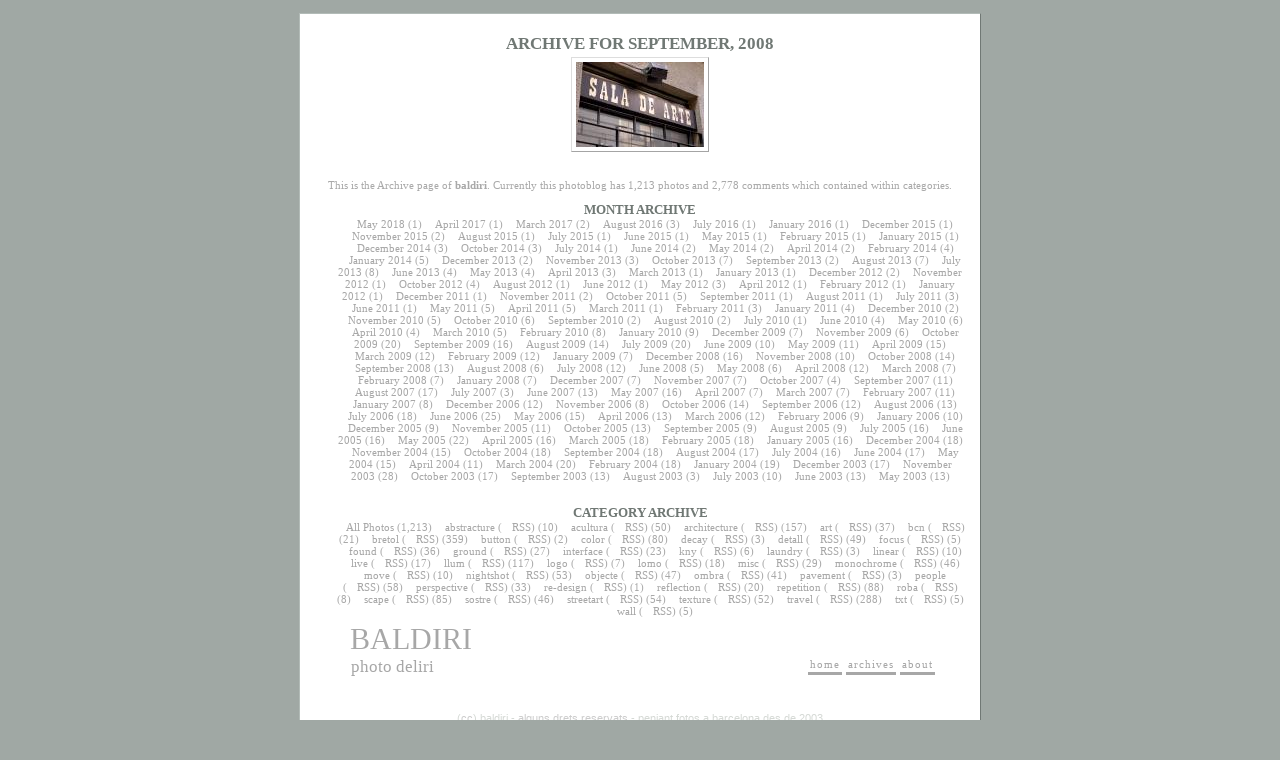

--- FILE ---
content_type: text/html; charset=UTF-8
request_url: http://baldiri.net/2008/09/
body_size: 7547
content:
<!DOCTYPE html PUBLIC "-//W3C//DTD XHTML 1.0 Transitional//EN" "http://www.w3.org/TR/xhtml1/DTD/xhtml1-transitional.dtd">  

<html xmlns="http://www.w3.org/1999/xhtml">   
<head profile="http://gmpg.org/xfn/11">  <meta http-equiv="Content-Type" content="text/html; charset=UTF-8" />    

<title>baldiri     &raquo; 2008 &raquo; September</title>    

<meta name="generator" content="WordPress 6.6.4" />   
<!-- leave this for stats -->      

<link rel="shortcut icon" href="http://baldiri.net/favicon.ico" type="image/x-icon" />

<meta name="author" content="baldiri"/>
<meta name="keywords" content="baldiri, image, images, picture, pictures, photo, photos, photography, photographies "/>

<link rel="stylesheet" href="http://baldiri.net/wp-content/themes/polaroid2/style.css" type="text/css" media="screen" title="black" />  
 

<link rel="alternate" type="application/rss+xml" title="RSS 2.0" href="http://baldiri.net/feed/" />  <link rel="alternate" type="text/xml" title="RSS .92" href="http://baldiri.net/feed/rss/" />  <link rel="alternate" type="application/atom+xml" title="Atom 0.3" href="http://baldiri.net/feed/atom/" />  
<link rel="pingback" href="http://baldiri.net/xmlrpc.php" />    
	<link rel='archives' title='May 2018' href='http://baldiri.net/2018/05/' />
	<link rel='archives' title='April 2017' href='http://baldiri.net/2017/04/' />
	<link rel='archives' title='March 2017' href='http://baldiri.net/2017/03/' />
	<link rel='archives' title='August 2016' href='http://baldiri.net/2016/08/' />
	<link rel='archives' title='July 2016' href='http://baldiri.net/2016/07/' />
	<link rel='archives' title='January 2016' href='http://baldiri.net/2016/01/' />
	<link rel='archives' title='December 2015' href='http://baldiri.net/2015/12/' />
	<link rel='archives' title='November 2015' href='http://baldiri.net/2015/11/' />
	<link rel='archives' title='August 2015' href='http://baldiri.net/2015/08/' />
	<link rel='archives' title='July 2015' href='http://baldiri.net/2015/07/' />
	<link rel='archives' title='June 2015' href='http://baldiri.net/2015/06/' />
	<link rel='archives' title='May 2015' href='http://baldiri.net/2015/05/' />
	<link rel='archives' title='February 2015' href='http://baldiri.net/2015/02/' />
	<link rel='archives' title='January 2015' href='http://baldiri.net/2015/01/' />
	<link rel='archives' title='December 2014' href='http://baldiri.net/2014/12/' />
	<link rel='archives' title='October 2014' href='http://baldiri.net/2014/10/' />
	<link rel='archives' title='July 2014' href='http://baldiri.net/2014/07/' />
	<link rel='archives' title='June 2014' href='http://baldiri.net/2014/06/' />
	<link rel='archives' title='May 2014' href='http://baldiri.net/2014/05/' />
	<link rel='archives' title='April 2014' href='http://baldiri.net/2014/04/' />
	<link rel='archives' title='February 2014' href='http://baldiri.net/2014/02/' />
	<link rel='archives' title='January 2014' href='http://baldiri.net/2014/01/' />
	<link rel='archives' title='December 2013' href='http://baldiri.net/2013/12/' />
	<link rel='archives' title='November 2013' href='http://baldiri.net/2013/11/' />
	<link rel='archives' title='October 2013' href='http://baldiri.net/2013/10/' />
	<link rel='archives' title='September 2013' href='http://baldiri.net/2013/09/' />
	<link rel='archives' title='August 2013' href='http://baldiri.net/2013/08/' />
	<link rel='archives' title='July 2013' href='http://baldiri.net/2013/07/' />
	<link rel='archives' title='June 2013' href='http://baldiri.net/2013/06/' />
	<link rel='archives' title='May 2013' href='http://baldiri.net/2013/05/' />
	<link rel='archives' title='April 2013' href='http://baldiri.net/2013/04/' />
	<link rel='archives' title='March 2013' href='http://baldiri.net/2013/03/' />
	<link rel='archives' title='January 2013' href='http://baldiri.net/2013/01/' />
	<link rel='archives' title='December 2012' href='http://baldiri.net/2012/12/' />
	<link rel='archives' title='November 2012' href='http://baldiri.net/2012/11/' />
	<link rel='archives' title='October 2012' href='http://baldiri.net/2012/10/' />
	<link rel='archives' title='August 2012' href='http://baldiri.net/2012/08/' />
	<link rel='archives' title='June 2012' href='http://baldiri.net/2012/06/' />
	<link rel='archives' title='May 2012' href='http://baldiri.net/2012/05/' />
	<link rel='archives' title='April 2012' href='http://baldiri.net/2012/04/' />
	<link rel='archives' title='February 2012' href='http://baldiri.net/2012/02/' />
	<link rel='archives' title='January 2012' href='http://baldiri.net/2012/01/' />
	<link rel='archives' title='December 2011' href='http://baldiri.net/2011/12/' />
	<link rel='archives' title='November 2011' href='http://baldiri.net/2011/11/' />
	<link rel='archives' title='October 2011' href='http://baldiri.net/2011/10/' />
	<link rel='archives' title='September 2011' href='http://baldiri.net/2011/09/' />
	<link rel='archives' title='August 2011' href='http://baldiri.net/2011/08/' />
	<link rel='archives' title='July 2011' href='http://baldiri.net/2011/07/' />
	<link rel='archives' title='June 2011' href='http://baldiri.net/2011/06/' />
	<link rel='archives' title='May 2011' href='http://baldiri.net/2011/05/' />
	<link rel='archives' title='April 2011' href='http://baldiri.net/2011/04/' />
	<link rel='archives' title='March 2011' href='http://baldiri.net/2011/03/' />
	<link rel='archives' title='February 2011' href='http://baldiri.net/2011/02/' />
	<link rel='archives' title='January 2011' href='http://baldiri.net/2011/01/' />
	<link rel='archives' title='December 2010' href='http://baldiri.net/2010/12/' />
	<link rel='archives' title='November 2010' href='http://baldiri.net/2010/11/' />
	<link rel='archives' title='October 2010' href='http://baldiri.net/2010/10/' />
	<link rel='archives' title='September 2010' href='http://baldiri.net/2010/09/' />
	<link rel='archives' title='August 2010' href='http://baldiri.net/2010/08/' />
	<link rel='archives' title='July 2010' href='http://baldiri.net/2010/07/' />
	<link rel='archives' title='June 2010' href='http://baldiri.net/2010/06/' />
	<link rel='archives' title='May 2010' href='http://baldiri.net/2010/05/' />
	<link rel='archives' title='April 2010' href='http://baldiri.net/2010/04/' />
	<link rel='archives' title='March 2010' href='http://baldiri.net/2010/03/' />
	<link rel='archives' title='February 2010' href='http://baldiri.net/2010/02/' />
	<link rel='archives' title='January 2010' href='http://baldiri.net/2010/01/' />
	<link rel='archives' title='December 2009' href='http://baldiri.net/2009/12/' />
	<link rel='archives' title='November 2009' href='http://baldiri.net/2009/11/' />
	<link rel='archives' title='October 2009' href='http://baldiri.net/2009/10/' />
	<link rel='archives' title='September 2009' href='http://baldiri.net/2009/09/' />
	<link rel='archives' title='August 2009' href='http://baldiri.net/2009/08/' />
	<link rel='archives' title='July 2009' href='http://baldiri.net/2009/07/' />
	<link rel='archives' title='June 2009' href='http://baldiri.net/2009/06/' />
	<link rel='archives' title='May 2009' href='http://baldiri.net/2009/05/' />
	<link rel='archives' title='April 2009' href='http://baldiri.net/2009/04/' />
	<link rel='archives' title='March 2009' href='http://baldiri.net/2009/03/' />
	<link rel='archives' title='February 2009' href='http://baldiri.net/2009/02/' />
	<link rel='archives' title='January 2009' href='http://baldiri.net/2009/01/' />
	<link rel='archives' title='December 2008' href='http://baldiri.net/2008/12/' />
	<link rel='archives' title='November 2008' href='http://baldiri.net/2008/11/' />
	<link rel='archives' title='October 2008' href='http://baldiri.net/2008/10/' />
	<link rel='archives' title='September 2008' href='http://baldiri.net/2008/09/' />
	<link rel='archives' title='August 2008' href='http://baldiri.net/2008/08/' />
	<link rel='archives' title='July 2008' href='http://baldiri.net/2008/07/' />
	<link rel='archives' title='June 2008' href='http://baldiri.net/2008/06/' />
	<link rel='archives' title='May 2008' href='http://baldiri.net/2008/05/' />
	<link rel='archives' title='April 2008' href='http://baldiri.net/2008/04/' />
	<link rel='archives' title='March 2008' href='http://baldiri.net/2008/03/' />
	<link rel='archives' title='February 2008' href='http://baldiri.net/2008/02/' />
	<link rel='archives' title='January 2008' href='http://baldiri.net/2008/01/' />
	<link rel='archives' title='December 2007' href='http://baldiri.net/2007/12/' />
	<link rel='archives' title='November 2007' href='http://baldiri.net/2007/11/' />
	<link rel='archives' title='October 2007' href='http://baldiri.net/2007/10/' />
	<link rel='archives' title='September 2007' href='http://baldiri.net/2007/09/' />
	<link rel='archives' title='August 2007' href='http://baldiri.net/2007/08/' />
	<link rel='archives' title='July 2007' href='http://baldiri.net/2007/07/' />
	<link rel='archives' title='June 2007' href='http://baldiri.net/2007/06/' />
	<link rel='archives' title='May 2007' href='http://baldiri.net/2007/05/' />
	<link rel='archives' title='April 2007' href='http://baldiri.net/2007/04/' />
	<link rel='archives' title='March 2007' href='http://baldiri.net/2007/03/' />
	<link rel='archives' title='February 2007' href='http://baldiri.net/2007/02/' />
	<link rel='archives' title='January 2007' href='http://baldiri.net/2007/01/' />
	<link rel='archives' title='December 2006' href='http://baldiri.net/2006/12/' />
	<link rel='archives' title='November 2006' href='http://baldiri.net/2006/11/' />
	<link rel='archives' title='October 2006' href='http://baldiri.net/2006/10/' />
	<link rel='archives' title='September 2006' href='http://baldiri.net/2006/09/' />
	<link rel='archives' title='August 2006' href='http://baldiri.net/2006/08/' />
	<link rel='archives' title='July 2006' href='http://baldiri.net/2006/07/' />
	<link rel='archives' title='June 2006' href='http://baldiri.net/2006/06/' />
	<link rel='archives' title='May 2006' href='http://baldiri.net/2006/05/' />
	<link rel='archives' title='April 2006' href='http://baldiri.net/2006/04/' />
	<link rel='archives' title='March 2006' href='http://baldiri.net/2006/03/' />
	<link rel='archives' title='February 2006' href='http://baldiri.net/2006/02/' />
	<link rel='archives' title='January 2006' href='http://baldiri.net/2006/01/' />
	<link rel='archives' title='December 2005' href='http://baldiri.net/2005/12/' />
	<link rel='archives' title='November 2005' href='http://baldiri.net/2005/11/' />
	<link rel='archives' title='October 2005' href='http://baldiri.net/2005/10/' />
	<link rel='archives' title='September 2005' href='http://baldiri.net/2005/09/' />
	<link rel='archives' title='August 2005' href='http://baldiri.net/2005/08/' />
	<link rel='archives' title='July 2005' href='http://baldiri.net/2005/07/' />
	<link rel='archives' title='June 2005' href='http://baldiri.net/2005/06/' />
	<link rel='archives' title='May 2005' href='http://baldiri.net/2005/05/' />
	<link rel='archives' title='April 2005' href='http://baldiri.net/2005/04/' />
	<link rel='archives' title='March 2005' href='http://baldiri.net/2005/03/' />
	<link rel='archives' title='February 2005' href='http://baldiri.net/2005/02/' />
	<link rel='archives' title='January 2005' href='http://baldiri.net/2005/01/' />
	<link rel='archives' title='December 2004' href='http://baldiri.net/2004/12/' />
	<link rel='archives' title='November 2004' href='http://baldiri.net/2004/11/' />
	<link rel='archives' title='October 2004' href='http://baldiri.net/2004/10/' />
	<link rel='archives' title='September 2004' href='http://baldiri.net/2004/09/' />
	<link rel='archives' title='August 2004' href='http://baldiri.net/2004/08/' />
	<link rel='archives' title='July 2004' href='http://baldiri.net/2004/07/' />
	<link rel='archives' title='June 2004' href='http://baldiri.net/2004/06/' />
	<link rel='archives' title='May 2004' href='http://baldiri.net/2004/05/' />
	<link rel='archives' title='April 2004' href='http://baldiri.net/2004/04/' />
	<link rel='archives' title='March 2004' href='http://baldiri.net/2004/03/' />
	<link rel='archives' title='February 2004' href='http://baldiri.net/2004/02/' />
	<link rel='archives' title='January 2004' href='http://baldiri.net/2004/01/' />
	<link rel='archives' title='December 2003' href='http://baldiri.net/2003/12/' />
	<link rel='archives' title='November 2003' href='http://baldiri.net/2003/11/' />
	<link rel='archives' title='October 2003' href='http://baldiri.net/2003/10/' />
	<link rel='archives' title='September 2003' href='http://baldiri.net/2003/09/' />
	<link rel='archives' title='August 2003' href='http://baldiri.net/2003/08/' />
	<link rel='archives' title='July 2003' href='http://baldiri.net/2003/07/' />
	<link rel='archives' title='June 2003' href='http://baldiri.net/2003/06/' />
	<link rel='archives' title='May 2003' href='http://baldiri.net/2003/05/' />
  
<meta name='robots' content='max-image-preview:large' />
<script type="text/javascript">
/* <![CDATA[ */
window._wpemojiSettings = {"baseUrl":"https:\/\/s.w.org\/images\/core\/emoji\/15.0.3\/72x72\/","ext":".png","svgUrl":"https:\/\/s.w.org\/images\/core\/emoji\/15.0.3\/svg\/","svgExt":".svg","source":{"concatemoji":"http:\/\/baldiri.net\/wp-includes\/js\/wp-emoji-release.min.js?ver=6.6.4"}};
/*! This file is auto-generated */
!function(i,n){var o,s,e;function c(e){try{var t={supportTests:e,timestamp:(new Date).valueOf()};sessionStorage.setItem(o,JSON.stringify(t))}catch(e){}}function p(e,t,n){e.clearRect(0,0,e.canvas.width,e.canvas.height),e.fillText(t,0,0);var t=new Uint32Array(e.getImageData(0,0,e.canvas.width,e.canvas.height).data),r=(e.clearRect(0,0,e.canvas.width,e.canvas.height),e.fillText(n,0,0),new Uint32Array(e.getImageData(0,0,e.canvas.width,e.canvas.height).data));return t.every(function(e,t){return e===r[t]})}function u(e,t,n){switch(t){case"flag":return n(e,"\ud83c\udff3\ufe0f\u200d\u26a7\ufe0f","\ud83c\udff3\ufe0f\u200b\u26a7\ufe0f")?!1:!n(e,"\ud83c\uddfa\ud83c\uddf3","\ud83c\uddfa\u200b\ud83c\uddf3")&&!n(e,"\ud83c\udff4\udb40\udc67\udb40\udc62\udb40\udc65\udb40\udc6e\udb40\udc67\udb40\udc7f","\ud83c\udff4\u200b\udb40\udc67\u200b\udb40\udc62\u200b\udb40\udc65\u200b\udb40\udc6e\u200b\udb40\udc67\u200b\udb40\udc7f");case"emoji":return!n(e,"\ud83d\udc26\u200d\u2b1b","\ud83d\udc26\u200b\u2b1b")}return!1}function f(e,t,n){var r="undefined"!=typeof WorkerGlobalScope&&self instanceof WorkerGlobalScope?new OffscreenCanvas(300,150):i.createElement("canvas"),a=r.getContext("2d",{willReadFrequently:!0}),o=(a.textBaseline="top",a.font="600 32px Arial",{});return e.forEach(function(e){o[e]=t(a,e,n)}),o}function t(e){var t=i.createElement("script");t.src=e,t.defer=!0,i.head.appendChild(t)}"undefined"!=typeof Promise&&(o="wpEmojiSettingsSupports",s=["flag","emoji"],n.supports={everything:!0,everythingExceptFlag:!0},e=new Promise(function(e){i.addEventListener("DOMContentLoaded",e,{once:!0})}),new Promise(function(t){var n=function(){try{var e=JSON.parse(sessionStorage.getItem(o));if("object"==typeof e&&"number"==typeof e.timestamp&&(new Date).valueOf()<e.timestamp+604800&&"object"==typeof e.supportTests)return e.supportTests}catch(e){}return null}();if(!n){if("undefined"!=typeof Worker&&"undefined"!=typeof OffscreenCanvas&&"undefined"!=typeof URL&&URL.createObjectURL&&"undefined"!=typeof Blob)try{var e="postMessage("+f.toString()+"("+[JSON.stringify(s),u.toString(),p.toString()].join(",")+"));",r=new Blob([e],{type:"text/javascript"}),a=new Worker(URL.createObjectURL(r),{name:"wpTestEmojiSupports"});return void(a.onmessage=function(e){c(n=e.data),a.terminate(),t(n)})}catch(e){}c(n=f(s,u,p))}t(n)}).then(function(e){for(var t in e)n.supports[t]=e[t],n.supports.everything=n.supports.everything&&n.supports[t],"flag"!==t&&(n.supports.everythingExceptFlag=n.supports.everythingExceptFlag&&n.supports[t]);n.supports.everythingExceptFlag=n.supports.everythingExceptFlag&&!n.supports.flag,n.DOMReady=!1,n.readyCallback=function(){n.DOMReady=!0}}).then(function(){return e}).then(function(){var e;n.supports.everything||(n.readyCallback(),(e=n.source||{}).concatemoji?t(e.concatemoji):e.wpemoji&&e.twemoji&&(t(e.twemoji),t(e.wpemoji)))}))}((window,document),window._wpemojiSettings);
/* ]]> */
</script>
<style id='wp-emoji-styles-inline-css' type='text/css'>

	img.wp-smiley, img.emoji {
		display: inline !important;
		border: none !important;
		box-shadow: none !important;
		height: 1em !important;
		width: 1em !important;
		margin: 0 0.07em !important;
		vertical-align: -0.1em !important;
		background: none !important;
		padding: 0 !important;
	}
</style>
<link rel='stylesheet' id='wp-block-library-css' href='http://baldiri.net/wp-includes/css/dist/block-library/style.min.css?ver=6.6.4' type='text/css' media='all' />
<style id='classic-theme-styles-inline-css' type='text/css'>
/*! This file is auto-generated */
.wp-block-button__link{color:#fff;background-color:#32373c;border-radius:9999px;box-shadow:none;text-decoration:none;padding:calc(.667em + 2px) calc(1.333em + 2px);font-size:1.125em}.wp-block-file__button{background:#32373c;color:#fff;text-decoration:none}
</style>
<style id='global-styles-inline-css' type='text/css'>
:root{--wp--preset--aspect-ratio--square: 1;--wp--preset--aspect-ratio--4-3: 4/3;--wp--preset--aspect-ratio--3-4: 3/4;--wp--preset--aspect-ratio--3-2: 3/2;--wp--preset--aspect-ratio--2-3: 2/3;--wp--preset--aspect-ratio--16-9: 16/9;--wp--preset--aspect-ratio--9-16: 9/16;--wp--preset--color--black: #000000;--wp--preset--color--cyan-bluish-gray: #abb8c3;--wp--preset--color--white: #ffffff;--wp--preset--color--pale-pink: #f78da7;--wp--preset--color--vivid-red: #cf2e2e;--wp--preset--color--luminous-vivid-orange: #ff6900;--wp--preset--color--luminous-vivid-amber: #fcb900;--wp--preset--color--light-green-cyan: #7bdcb5;--wp--preset--color--vivid-green-cyan: #00d084;--wp--preset--color--pale-cyan-blue: #8ed1fc;--wp--preset--color--vivid-cyan-blue: #0693e3;--wp--preset--color--vivid-purple: #9b51e0;--wp--preset--gradient--vivid-cyan-blue-to-vivid-purple: linear-gradient(135deg,rgba(6,147,227,1) 0%,rgb(155,81,224) 100%);--wp--preset--gradient--light-green-cyan-to-vivid-green-cyan: linear-gradient(135deg,rgb(122,220,180) 0%,rgb(0,208,130) 100%);--wp--preset--gradient--luminous-vivid-amber-to-luminous-vivid-orange: linear-gradient(135deg,rgba(252,185,0,1) 0%,rgba(255,105,0,1) 100%);--wp--preset--gradient--luminous-vivid-orange-to-vivid-red: linear-gradient(135deg,rgba(255,105,0,1) 0%,rgb(207,46,46) 100%);--wp--preset--gradient--very-light-gray-to-cyan-bluish-gray: linear-gradient(135deg,rgb(238,238,238) 0%,rgb(169,184,195) 100%);--wp--preset--gradient--cool-to-warm-spectrum: linear-gradient(135deg,rgb(74,234,220) 0%,rgb(151,120,209) 20%,rgb(207,42,186) 40%,rgb(238,44,130) 60%,rgb(251,105,98) 80%,rgb(254,248,76) 100%);--wp--preset--gradient--blush-light-purple: linear-gradient(135deg,rgb(255,206,236) 0%,rgb(152,150,240) 100%);--wp--preset--gradient--blush-bordeaux: linear-gradient(135deg,rgb(254,205,165) 0%,rgb(254,45,45) 50%,rgb(107,0,62) 100%);--wp--preset--gradient--luminous-dusk: linear-gradient(135deg,rgb(255,203,112) 0%,rgb(199,81,192) 50%,rgb(65,88,208) 100%);--wp--preset--gradient--pale-ocean: linear-gradient(135deg,rgb(255,245,203) 0%,rgb(182,227,212) 50%,rgb(51,167,181) 100%);--wp--preset--gradient--electric-grass: linear-gradient(135deg,rgb(202,248,128) 0%,rgb(113,206,126) 100%);--wp--preset--gradient--midnight: linear-gradient(135deg,rgb(2,3,129) 0%,rgb(40,116,252) 100%);--wp--preset--font-size--small: 13px;--wp--preset--font-size--medium: 20px;--wp--preset--font-size--large: 36px;--wp--preset--font-size--x-large: 42px;--wp--preset--spacing--20: 0.44rem;--wp--preset--spacing--30: 0.67rem;--wp--preset--spacing--40: 1rem;--wp--preset--spacing--50: 1.5rem;--wp--preset--spacing--60: 2.25rem;--wp--preset--spacing--70: 3.38rem;--wp--preset--spacing--80: 5.06rem;--wp--preset--shadow--natural: 6px 6px 9px rgba(0, 0, 0, 0.2);--wp--preset--shadow--deep: 12px 12px 50px rgba(0, 0, 0, 0.4);--wp--preset--shadow--sharp: 6px 6px 0px rgba(0, 0, 0, 0.2);--wp--preset--shadow--outlined: 6px 6px 0px -3px rgba(255, 255, 255, 1), 6px 6px rgba(0, 0, 0, 1);--wp--preset--shadow--crisp: 6px 6px 0px rgba(0, 0, 0, 1);}:where(.is-layout-flex){gap: 0.5em;}:where(.is-layout-grid){gap: 0.5em;}body .is-layout-flex{display: flex;}.is-layout-flex{flex-wrap: wrap;align-items: center;}.is-layout-flex > :is(*, div){margin: 0;}body .is-layout-grid{display: grid;}.is-layout-grid > :is(*, div){margin: 0;}:where(.wp-block-columns.is-layout-flex){gap: 2em;}:where(.wp-block-columns.is-layout-grid){gap: 2em;}:where(.wp-block-post-template.is-layout-flex){gap: 1.25em;}:where(.wp-block-post-template.is-layout-grid){gap: 1.25em;}.has-black-color{color: var(--wp--preset--color--black) !important;}.has-cyan-bluish-gray-color{color: var(--wp--preset--color--cyan-bluish-gray) !important;}.has-white-color{color: var(--wp--preset--color--white) !important;}.has-pale-pink-color{color: var(--wp--preset--color--pale-pink) !important;}.has-vivid-red-color{color: var(--wp--preset--color--vivid-red) !important;}.has-luminous-vivid-orange-color{color: var(--wp--preset--color--luminous-vivid-orange) !important;}.has-luminous-vivid-amber-color{color: var(--wp--preset--color--luminous-vivid-amber) !important;}.has-light-green-cyan-color{color: var(--wp--preset--color--light-green-cyan) !important;}.has-vivid-green-cyan-color{color: var(--wp--preset--color--vivid-green-cyan) !important;}.has-pale-cyan-blue-color{color: var(--wp--preset--color--pale-cyan-blue) !important;}.has-vivid-cyan-blue-color{color: var(--wp--preset--color--vivid-cyan-blue) !important;}.has-vivid-purple-color{color: var(--wp--preset--color--vivid-purple) !important;}.has-black-background-color{background-color: var(--wp--preset--color--black) !important;}.has-cyan-bluish-gray-background-color{background-color: var(--wp--preset--color--cyan-bluish-gray) !important;}.has-white-background-color{background-color: var(--wp--preset--color--white) !important;}.has-pale-pink-background-color{background-color: var(--wp--preset--color--pale-pink) !important;}.has-vivid-red-background-color{background-color: var(--wp--preset--color--vivid-red) !important;}.has-luminous-vivid-orange-background-color{background-color: var(--wp--preset--color--luminous-vivid-orange) !important;}.has-luminous-vivid-amber-background-color{background-color: var(--wp--preset--color--luminous-vivid-amber) !important;}.has-light-green-cyan-background-color{background-color: var(--wp--preset--color--light-green-cyan) !important;}.has-vivid-green-cyan-background-color{background-color: var(--wp--preset--color--vivid-green-cyan) !important;}.has-pale-cyan-blue-background-color{background-color: var(--wp--preset--color--pale-cyan-blue) !important;}.has-vivid-cyan-blue-background-color{background-color: var(--wp--preset--color--vivid-cyan-blue) !important;}.has-vivid-purple-background-color{background-color: var(--wp--preset--color--vivid-purple) !important;}.has-black-border-color{border-color: var(--wp--preset--color--black) !important;}.has-cyan-bluish-gray-border-color{border-color: var(--wp--preset--color--cyan-bluish-gray) !important;}.has-white-border-color{border-color: var(--wp--preset--color--white) !important;}.has-pale-pink-border-color{border-color: var(--wp--preset--color--pale-pink) !important;}.has-vivid-red-border-color{border-color: var(--wp--preset--color--vivid-red) !important;}.has-luminous-vivid-orange-border-color{border-color: var(--wp--preset--color--luminous-vivid-orange) !important;}.has-luminous-vivid-amber-border-color{border-color: var(--wp--preset--color--luminous-vivid-amber) !important;}.has-light-green-cyan-border-color{border-color: var(--wp--preset--color--light-green-cyan) !important;}.has-vivid-green-cyan-border-color{border-color: var(--wp--preset--color--vivid-green-cyan) !important;}.has-pale-cyan-blue-border-color{border-color: var(--wp--preset--color--pale-cyan-blue) !important;}.has-vivid-cyan-blue-border-color{border-color: var(--wp--preset--color--vivid-cyan-blue) !important;}.has-vivid-purple-border-color{border-color: var(--wp--preset--color--vivid-purple) !important;}.has-vivid-cyan-blue-to-vivid-purple-gradient-background{background: var(--wp--preset--gradient--vivid-cyan-blue-to-vivid-purple) !important;}.has-light-green-cyan-to-vivid-green-cyan-gradient-background{background: var(--wp--preset--gradient--light-green-cyan-to-vivid-green-cyan) !important;}.has-luminous-vivid-amber-to-luminous-vivid-orange-gradient-background{background: var(--wp--preset--gradient--luminous-vivid-amber-to-luminous-vivid-orange) !important;}.has-luminous-vivid-orange-to-vivid-red-gradient-background{background: var(--wp--preset--gradient--luminous-vivid-orange-to-vivid-red) !important;}.has-very-light-gray-to-cyan-bluish-gray-gradient-background{background: var(--wp--preset--gradient--very-light-gray-to-cyan-bluish-gray) !important;}.has-cool-to-warm-spectrum-gradient-background{background: var(--wp--preset--gradient--cool-to-warm-spectrum) !important;}.has-blush-light-purple-gradient-background{background: var(--wp--preset--gradient--blush-light-purple) !important;}.has-blush-bordeaux-gradient-background{background: var(--wp--preset--gradient--blush-bordeaux) !important;}.has-luminous-dusk-gradient-background{background: var(--wp--preset--gradient--luminous-dusk) !important;}.has-pale-ocean-gradient-background{background: var(--wp--preset--gradient--pale-ocean) !important;}.has-electric-grass-gradient-background{background: var(--wp--preset--gradient--electric-grass) !important;}.has-midnight-gradient-background{background: var(--wp--preset--gradient--midnight) !important;}.has-small-font-size{font-size: var(--wp--preset--font-size--small) !important;}.has-medium-font-size{font-size: var(--wp--preset--font-size--medium) !important;}.has-large-font-size{font-size: var(--wp--preset--font-size--large) !important;}.has-x-large-font-size{font-size: var(--wp--preset--font-size--x-large) !important;}
:where(.wp-block-post-template.is-layout-flex){gap: 1.25em;}:where(.wp-block-post-template.is-layout-grid){gap: 1.25em;}
:where(.wp-block-columns.is-layout-flex){gap: 2em;}:where(.wp-block-columns.is-layout-grid){gap: 2em;}
:root :where(.wp-block-pullquote){font-size: 1.5em;line-height: 1.6;}
</style>
<link rel="https://api.w.org/" href="http://baldiri.net/wp-json/" /><link rel="EditURI" type="application/rsd+xml" title="RSD" href="http://baldiri.net/xmlrpc.php?rsd" />
<meta name="generator" content="WordPress 6.6.4" />
   
</head>  

<script type="text/javascript">
var gaJsHost = (("https:" == document.location.protocol) ? "https://ssl." : "http://www.");
document.write(unescape("%3Cscript src='" + gaJsHost + "google-analytics.com/ga.js' type='text/javascript'%3E%3C/script%3E"));
</script>
<script type="text/javascript">
try {
var pageTracker = _gat._getTracker("UA-10391347-1");
pageTracker._trackPageview();
} catch(err) {}</script>

<body>   

<div class="container">  
<div class="header">  

<!-- <h1><a href="http://baldiri.net">baldiri</a></h1> 		 <h4>photo deliri</h4> -->  

</div>       
<div id=content class="entry">



<h2 class="pagetitle">Archive for September, 2008</h2>



<div class="entrycat">

	
<a title="'sala de arte', posted at September 30th, 2008" href="http://baldiri.net/2008/09/sala-de-arte/"><img src='http://baldiri.net/wp-content/photo/2008/09/baldiri08093002.thumbnail.jpg' alt='baldiri : sala de arte : baldiri08093002.jpg' /></a> 
			


	
	
</div>
<br/><br/>
<div class="sidearchive">


This is the Archive page of <strong>baldiri</strong>. Currently this photoblog has 1,213 photos and 2,778 comments which contained within  categories.
<br><br>
<h3 class="sidetitle">Month Archive</h3>
<ul class="sidelist">
	<li><a href='http://baldiri.net/2018/05/'>May 2018</a>&nbsp;(1)</li>
	<li><a href='http://baldiri.net/2017/04/'>April 2017</a>&nbsp;(1)</li>
	<li><a href='http://baldiri.net/2017/03/'>March 2017</a>&nbsp;(2)</li>
	<li><a href='http://baldiri.net/2016/08/'>August 2016</a>&nbsp;(3)</li>
	<li><a href='http://baldiri.net/2016/07/'>July 2016</a>&nbsp;(1)</li>
	<li><a href='http://baldiri.net/2016/01/'>January 2016</a>&nbsp;(1)</li>
	<li><a href='http://baldiri.net/2015/12/'>December 2015</a>&nbsp;(1)</li>
	<li><a href='http://baldiri.net/2015/11/'>November 2015</a>&nbsp;(2)</li>
	<li><a href='http://baldiri.net/2015/08/'>August 2015</a>&nbsp;(1)</li>
	<li><a href='http://baldiri.net/2015/07/'>July 2015</a>&nbsp;(1)</li>
	<li><a href='http://baldiri.net/2015/06/'>June 2015</a>&nbsp;(1)</li>
	<li><a href='http://baldiri.net/2015/05/'>May 2015</a>&nbsp;(1)</li>
	<li><a href='http://baldiri.net/2015/02/'>February 2015</a>&nbsp;(1)</li>
	<li><a href='http://baldiri.net/2015/01/'>January 2015</a>&nbsp;(1)</li>
	<li><a href='http://baldiri.net/2014/12/'>December 2014</a>&nbsp;(3)</li>
	<li><a href='http://baldiri.net/2014/10/'>October 2014</a>&nbsp;(3)</li>
	<li><a href='http://baldiri.net/2014/07/'>July 2014</a>&nbsp;(1)</li>
	<li><a href='http://baldiri.net/2014/06/'>June 2014</a>&nbsp;(2)</li>
	<li><a href='http://baldiri.net/2014/05/'>May 2014</a>&nbsp;(2)</li>
	<li><a href='http://baldiri.net/2014/04/'>April 2014</a>&nbsp;(2)</li>
	<li><a href='http://baldiri.net/2014/02/'>February 2014</a>&nbsp;(4)</li>
	<li><a href='http://baldiri.net/2014/01/'>January 2014</a>&nbsp;(5)</li>
	<li><a href='http://baldiri.net/2013/12/'>December 2013</a>&nbsp;(2)</li>
	<li><a href='http://baldiri.net/2013/11/'>November 2013</a>&nbsp;(3)</li>
	<li><a href='http://baldiri.net/2013/10/'>October 2013</a>&nbsp;(7)</li>
	<li><a href='http://baldiri.net/2013/09/'>September 2013</a>&nbsp;(2)</li>
	<li><a href='http://baldiri.net/2013/08/'>August 2013</a>&nbsp;(7)</li>
	<li><a href='http://baldiri.net/2013/07/'>July 2013</a>&nbsp;(8)</li>
	<li><a href='http://baldiri.net/2013/06/'>June 2013</a>&nbsp;(4)</li>
	<li><a href='http://baldiri.net/2013/05/'>May 2013</a>&nbsp;(4)</li>
	<li><a href='http://baldiri.net/2013/04/'>April 2013</a>&nbsp;(3)</li>
	<li><a href='http://baldiri.net/2013/03/'>March 2013</a>&nbsp;(1)</li>
	<li><a href='http://baldiri.net/2013/01/'>January 2013</a>&nbsp;(1)</li>
	<li><a href='http://baldiri.net/2012/12/'>December 2012</a>&nbsp;(2)</li>
	<li><a href='http://baldiri.net/2012/11/'>November 2012</a>&nbsp;(1)</li>
	<li><a href='http://baldiri.net/2012/10/'>October 2012</a>&nbsp;(4)</li>
	<li><a href='http://baldiri.net/2012/08/'>August 2012</a>&nbsp;(1)</li>
	<li><a href='http://baldiri.net/2012/06/'>June 2012</a>&nbsp;(1)</li>
	<li><a href='http://baldiri.net/2012/05/'>May 2012</a>&nbsp;(3)</li>
	<li><a href='http://baldiri.net/2012/04/'>April 2012</a>&nbsp;(1)</li>
	<li><a href='http://baldiri.net/2012/02/'>February 2012</a>&nbsp;(1)</li>
	<li><a href='http://baldiri.net/2012/01/'>January 2012</a>&nbsp;(1)</li>
	<li><a href='http://baldiri.net/2011/12/'>December 2011</a>&nbsp;(1)</li>
	<li><a href='http://baldiri.net/2011/11/'>November 2011</a>&nbsp;(2)</li>
	<li><a href='http://baldiri.net/2011/10/'>October 2011</a>&nbsp;(5)</li>
	<li><a href='http://baldiri.net/2011/09/'>September 2011</a>&nbsp;(1)</li>
	<li><a href='http://baldiri.net/2011/08/'>August 2011</a>&nbsp;(1)</li>
	<li><a href='http://baldiri.net/2011/07/'>July 2011</a>&nbsp;(3)</li>
	<li><a href='http://baldiri.net/2011/06/'>June 2011</a>&nbsp;(1)</li>
	<li><a href='http://baldiri.net/2011/05/'>May 2011</a>&nbsp;(5)</li>
	<li><a href='http://baldiri.net/2011/04/'>April 2011</a>&nbsp;(5)</li>
	<li><a href='http://baldiri.net/2011/03/'>March 2011</a>&nbsp;(1)</li>
	<li><a href='http://baldiri.net/2011/02/'>February 2011</a>&nbsp;(3)</li>
	<li><a href='http://baldiri.net/2011/01/'>January 2011</a>&nbsp;(4)</li>
	<li><a href='http://baldiri.net/2010/12/'>December 2010</a>&nbsp;(2)</li>
	<li><a href='http://baldiri.net/2010/11/'>November 2010</a>&nbsp;(5)</li>
	<li><a href='http://baldiri.net/2010/10/'>October 2010</a>&nbsp;(6)</li>
	<li><a href='http://baldiri.net/2010/09/'>September 2010</a>&nbsp;(2)</li>
	<li><a href='http://baldiri.net/2010/08/'>August 2010</a>&nbsp;(2)</li>
	<li><a href='http://baldiri.net/2010/07/'>July 2010</a>&nbsp;(1)</li>
	<li><a href='http://baldiri.net/2010/06/'>June 2010</a>&nbsp;(4)</li>
	<li><a href='http://baldiri.net/2010/05/'>May 2010</a>&nbsp;(6)</li>
	<li><a href='http://baldiri.net/2010/04/'>April 2010</a>&nbsp;(4)</li>
	<li><a href='http://baldiri.net/2010/03/'>March 2010</a>&nbsp;(5)</li>
	<li><a href='http://baldiri.net/2010/02/'>February 2010</a>&nbsp;(8)</li>
	<li><a href='http://baldiri.net/2010/01/'>January 2010</a>&nbsp;(9)</li>
	<li><a href='http://baldiri.net/2009/12/'>December 2009</a>&nbsp;(7)</li>
	<li><a href='http://baldiri.net/2009/11/'>November 2009</a>&nbsp;(6)</li>
	<li><a href='http://baldiri.net/2009/10/'>October 2009</a>&nbsp;(20)</li>
	<li><a href='http://baldiri.net/2009/09/'>September 2009</a>&nbsp;(16)</li>
	<li><a href='http://baldiri.net/2009/08/'>August 2009</a>&nbsp;(14)</li>
	<li><a href='http://baldiri.net/2009/07/'>July 2009</a>&nbsp;(20)</li>
	<li><a href='http://baldiri.net/2009/06/'>June 2009</a>&nbsp;(10)</li>
	<li><a href='http://baldiri.net/2009/05/'>May 2009</a>&nbsp;(11)</li>
	<li><a href='http://baldiri.net/2009/04/'>April 2009</a>&nbsp;(15)</li>
	<li><a href='http://baldiri.net/2009/03/'>March 2009</a>&nbsp;(12)</li>
	<li><a href='http://baldiri.net/2009/02/'>February 2009</a>&nbsp;(12)</li>
	<li><a href='http://baldiri.net/2009/01/'>January 2009</a>&nbsp;(7)</li>
	<li><a href='http://baldiri.net/2008/12/'>December 2008</a>&nbsp;(16)</li>
	<li><a href='http://baldiri.net/2008/11/'>November 2008</a>&nbsp;(10)</li>
	<li><a href='http://baldiri.net/2008/10/'>October 2008</a>&nbsp;(14)</li>
	<li><a href='http://baldiri.net/2008/09/' aria-current="page">September 2008</a>&nbsp;(13)</li>
	<li><a href='http://baldiri.net/2008/08/'>August 2008</a>&nbsp;(6)</li>
	<li><a href='http://baldiri.net/2008/07/'>July 2008</a>&nbsp;(12)</li>
	<li><a href='http://baldiri.net/2008/06/'>June 2008</a>&nbsp;(5)</li>
	<li><a href='http://baldiri.net/2008/05/'>May 2008</a>&nbsp;(6)</li>
	<li><a href='http://baldiri.net/2008/04/'>April 2008</a>&nbsp;(12)</li>
	<li><a href='http://baldiri.net/2008/03/'>March 2008</a>&nbsp;(7)</li>
	<li><a href='http://baldiri.net/2008/02/'>February 2008</a>&nbsp;(7)</li>
	<li><a href='http://baldiri.net/2008/01/'>January 2008</a>&nbsp;(7)</li>
	<li><a href='http://baldiri.net/2007/12/'>December 2007</a>&nbsp;(7)</li>
	<li><a href='http://baldiri.net/2007/11/'>November 2007</a>&nbsp;(7)</li>
	<li><a href='http://baldiri.net/2007/10/'>October 2007</a>&nbsp;(4)</li>
	<li><a href='http://baldiri.net/2007/09/'>September 2007</a>&nbsp;(11)</li>
	<li><a href='http://baldiri.net/2007/08/'>August 2007</a>&nbsp;(17)</li>
	<li><a href='http://baldiri.net/2007/07/'>July 2007</a>&nbsp;(3)</li>
	<li><a href='http://baldiri.net/2007/06/'>June 2007</a>&nbsp;(13)</li>
	<li><a href='http://baldiri.net/2007/05/'>May 2007</a>&nbsp;(16)</li>
	<li><a href='http://baldiri.net/2007/04/'>April 2007</a>&nbsp;(7)</li>
	<li><a href='http://baldiri.net/2007/03/'>March 2007</a>&nbsp;(7)</li>
	<li><a href='http://baldiri.net/2007/02/'>February 2007</a>&nbsp;(11)</li>
	<li><a href='http://baldiri.net/2007/01/'>January 2007</a>&nbsp;(8)</li>
	<li><a href='http://baldiri.net/2006/12/'>December 2006</a>&nbsp;(12)</li>
	<li><a href='http://baldiri.net/2006/11/'>November 2006</a>&nbsp;(8)</li>
	<li><a href='http://baldiri.net/2006/10/'>October 2006</a>&nbsp;(14)</li>
	<li><a href='http://baldiri.net/2006/09/'>September 2006</a>&nbsp;(12)</li>
	<li><a href='http://baldiri.net/2006/08/'>August 2006</a>&nbsp;(13)</li>
	<li><a href='http://baldiri.net/2006/07/'>July 2006</a>&nbsp;(18)</li>
	<li><a href='http://baldiri.net/2006/06/'>June 2006</a>&nbsp;(25)</li>
	<li><a href='http://baldiri.net/2006/05/'>May 2006</a>&nbsp;(15)</li>
	<li><a href='http://baldiri.net/2006/04/'>April 2006</a>&nbsp;(13)</li>
	<li><a href='http://baldiri.net/2006/03/'>March 2006</a>&nbsp;(12)</li>
	<li><a href='http://baldiri.net/2006/02/'>February 2006</a>&nbsp;(9)</li>
	<li><a href='http://baldiri.net/2006/01/'>January 2006</a>&nbsp;(10)</li>
	<li><a href='http://baldiri.net/2005/12/'>December 2005</a>&nbsp;(9)</li>
	<li><a href='http://baldiri.net/2005/11/'>November 2005</a>&nbsp;(11)</li>
	<li><a href='http://baldiri.net/2005/10/'>October 2005</a>&nbsp;(13)</li>
	<li><a href='http://baldiri.net/2005/09/'>September 2005</a>&nbsp;(9)</li>
	<li><a href='http://baldiri.net/2005/08/'>August 2005</a>&nbsp;(9)</li>
	<li><a href='http://baldiri.net/2005/07/'>July 2005</a>&nbsp;(16)</li>
	<li><a href='http://baldiri.net/2005/06/'>June 2005</a>&nbsp;(16)</li>
	<li><a href='http://baldiri.net/2005/05/'>May 2005</a>&nbsp;(22)</li>
	<li><a href='http://baldiri.net/2005/04/'>April 2005</a>&nbsp;(16)</li>
	<li><a href='http://baldiri.net/2005/03/'>March 2005</a>&nbsp;(18)</li>
	<li><a href='http://baldiri.net/2005/02/'>February 2005</a>&nbsp;(18)</li>
	<li><a href='http://baldiri.net/2005/01/'>January 2005</a>&nbsp;(16)</li>
	<li><a href='http://baldiri.net/2004/12/'>December 2004</a>&nbsp;(18)</li>
	<li><a href='http://baldiri.net/2004/11/'>November 2004</a>&nbsp;(15)</li>
	<li><a href='http://baldiri.net/2004/10/'>October 2004</a>&nbsp;(18)</li>
	<li><a href='http://baldiri.net/2004/09/'>September 2004</a>&nbsp;(18)</li>
	<li><a href='http://baldiri.net/2004/08/'>August 2004</a>&nbsp;(17)</li>
	<li><a href='http://baldiri.net/2004/07/'>July 2004</a>&nbsp;(16)</li>
	<li><a href='http://baldiri.net/2004/06/'>June 2004</a>&nbsp;(17)</li>
	<li><a href='http://baldiri.net/2004/05/'>May 2004</a>&nbsp;(15)</li>
	<li><a href='http://baldiri.net/2004/04/'>April 2004</a>&nbsp;(11)</li>
	<li><a href='http://baldiri.net/2004/03/'>March 2004</a>&nbsp;(20)</li>
	<li><a href='http://baldiri.net/2004/02/'>February 2004</a>&nbsp;(18)</li>
	<li><a href='http://baldiri.net/2004/01/'>January 2004</a>&nbsp;(19)</li>
	<li><a href='http://baldiri.net/2003/12/'>December 2003</a>&nbsp;(17)</li>
	<li><a href='http://baldiri.net/2003/11/'>November 2003</a>&nbsp;(28)</li>
	<li><a href='http://baldiri.net/2003/10/'>October 2003</a>&nbsp;(17)</li>
	<li><a href='http://baldiri.net/2003/09/'>September 2003</a>&nbsp;(13)</li>
	<li><a href='http://baldiri.net/2003/08/'>August 2003</a>&nbsp;(3)</li>
	<li><a href='http://baldiri.net/2003/07/'>July 2003</a>&nbsp;(10)</li>
	<li><a href='http://baldiri.net/2003/06/'>June 2003</a>&nbsp;(13)</li>
	<li><a href='http://baldiri.net/2003/05/'>May 2003</a>&nbsp;(13)</li>
</ul>
<br><br>
<h3 class="sidetitle">Category Archive</h3>
<ul class="sidelist">
<li><a href="http://baldiri.net/archives/">All Photos</a> (1,213)</li>
	<li class="cat-item cat-item-42"><a href="http://baldiri.net/category/abstracture/">abstracture</a> (<a href="http://baldiri.net/category/abstracture/feed/">RSS</a>) (10)
</li>
	<li class="cat-item cat-item-30"><a href="http://baldiri.net/category/acultura/">acultura</a> (<a href="http://baldiri.net/category/acultura/feed/">RSS</a>) (50)
</li>
	<li class="cat-item cat-item-24"><a href="http://baldiri.net/category/architecture/">architecture</a> (<a href="http://baldiri.net/category/architecture/feed/">RSS</a>) (157)
</li>
	<li class="cat-item cat-item-18"><a href="http://baldiri.net/category/art/">art</a> (<a href="http://baldiri.net/category/art/feed/">RSS</a>) (37)
</li>
	<li class="cat-item cat-item-27"><a href="http://baldiri.net/category/bcn/">bcn</a> (<a href="http://baldiri.net/category/bcn/feed/">RSS</a>) (21)
</li>
	<li class="cat-item cat-item-5"><a href="http://baldiri.net/category/bretol/">bretol</a> (<a href="http://baldiri.net/category/bretol/feed/">RSS</a>) (359)
</li>
	<li class="cat-item cat-item-50"><a href="http://baldiri.net/category/button/">button</a> (<a href="http://baldiri.net/category/button/feed/">RSS</a>) (2)
</li>
	<li class="cat-item cat-item-7"><a href="http://baldiri.net/category/color/">color</a> (<a href="http://baldiri.net/category/color/feed/">RSS</a>) (80)
</li>
	<li class="cat-item cat-item-48"><a href="http://baldiri.net/category/decay/">decay</a> (<a href="http://baldiri.net/category/decay/feed/">RSS</a>) (3)
</li>
	<li class="cat-item cat-item-9"><a href="http://baldiri.net/category/detall/">detall</a> (<a href="http://baldiri.net/category/detall/feed/">RSS</a>) (49)
</li>
	<li class="cat-item cat-item-47"><a href="http://baldiri.net/category/focus/">focus</a> (<a href="http://baldiri.net/category/focus/feed/">RSS</a>) (5)
</li>
	<li class="cat-item cat-item-3"><a href="http://baldiri.net/category/found/">found</a> (<a href="http://baldiri.net/category/found/feed/">RSS</a>) (36)
</li>
	<li class="cat-item cat-item-32"><a href="http://baldiri.net/category/ground/">ground</a> (<a href="http://baldiri.net/category/ground/feed/">RSS</a>) (27)
</li>
	<li class="cat-item cat-item-43"><a href="http://baldiri.net/category/interface/">interface</a> (<a href="http://baldiri.net/category/interface/feed/">RSS</a>) (23)
</li>
	<li class="cat-item cat-item-29"><a href="http://baldiri.net/category/kny/">kny</a> (<a href="http://baldiri.net/category/kny/feed/">RSS</a>) (6)
</li>
	<li class="cat-item cat-item-8"><a href="http://baldiri.net/category/laundry/">laundry</a> (<a href="http://baldiri.net/category/laundry/feed/">RSS</a>) (3)
</li>
	<li class="cat-item cat-item-44"><a href="http://baldiri.net/category/linear/">linear</a> (<a href="http://baldiri.net/category/linear/feed/">RSS</a>) (10)
</li>
	<li class="cat-item cat-item-45"><a href="http://baldiri.net/category/live/">live</a> (<a href="http://baldiri.net/category/live/feed/">RSS</a>) (17)
</li>
	<li class="cat-item cat-item-11"><a href="http://baldiri.net/category/llum/">llum</a> (<a href="http://baldiri.net/category/llum/feed/">RSS</a>) (117)
</li>
	<li class="cat-item cat-item-20"><a href="http://baldiri.net/category/logo/">logo</a> (<a href="http://baldiri.net/category/logo/feed/">RSS</a>) (7)
</li>
	<li class="cat-item cat-item-41"><a href="http://baldiri.net/category/lomo/">lomo</a> (<a href="http://baldiri.net/category/lomo/feed/">RSS</a>) (18)
</li>
	<li class="cat-item cat-item-21"><a href="http://baldiri.net/category/misc/">misc</a> (<a href="http://baldiri.net/category/misc/feed/">RSS</a>) (29)
</li>
	<li class="cat-item cat-item-19"><a href="http://baldiri.net/category/monochrome/">monochrome</a> (<a href="http://baldiri.net/category/monochrome/feed/">RSS</a>) (46)
</li>
	<li class="cat-item cat-item-33"><a href="http://baldiri.net/category/move/">move</a> (<a href="http://baldiri.net/category/move/feed/">RSS</a>) (10)
</li>
	<li class="cat-item cat-item-37"><a href="http://baldiri.net/category/nightshot/">nightshot</a> (<a href="http://baldiri.net/category/nightshot/feed/">RSS</a>) (53)
</li>
	<li class="cat-item cat-item-23"><a href="http://baldiri.net/category/objecte/">objecte</a> (<a href="http://baldiri.net/category/objecte/feed/">RSS</a>) (47)
</li>
	<li class="cat-item cat-item-26"><a href="http://baldiri.net/category/ombra/">ombra</a> (<a href="http://baldiri.net/category/ombra/feed/">RSS</a>) (41)
</li>
	<li class="cat-item cat-item-12"><a href="http://baldiri.net/category/pavement/">pavement</a> (<a href="http://baldiri.net/category/pavement/feed/">RSS</a>) (3)
</li>
	<li class="cat-item cat-item-15"><a href="http://baldiri.net/category/people/">people</a> (<a href="http://baldiri.net/category/people/feed/">RSS</a>) (58)
</li>
	<li class="cat-item cat-item-16"><a href="http://baldiri.net/category/perspective/">perspective</a> (<a href="http://baldiri.net/category/perspective/feed/">RSS</a>) (33)
</li>
	<li class="cat-item cat-item-49"><a href="http://baldiri.net/category/re-design/">re-design</a> (<a href="http://baldiri.net/category/re-design/feed/">RSS</a>) (1)
</li>
	<li class="cat-item cat-item-10"><a href="http://baldiri.net/category/reflection/">reflection</a> (<a href="http://baldiri.net/category/reflection/feed/">RSS</a>) (20)
</li>
	<li class="cat-item cat-item-31"><a href="http://baldiri.net/category/repetition/">repetition</a> (<a href="http://baldiri.net/category/repetition/feed/">RSS</a>) (88)
</li>
	<li class="cat-item cat-item-36"><a href="http://baldiri.net/category/roba/">roba</a> (<a href="http://baldiri.net/category/roba/feed/">RSS</a>) (8)
</li>
	<li class="cat-item cat-item-4"><a href="http://baldiri.net/category/scape/">scape</a> (<a href="http://baldiri.net/category/scape/feed/">RSS</a>) (85)
</li>
	<li class="cat-item cat-item-17"><a href="http://baldiri.net/category/sostre/">sostre</a> (<a href="http://baldiri.net/category/sostre/feed/">RSS</a>) (46)
</li>
	<li class="cat-item cat-item-25"><a href="http://baldiri.net/category/streetart/">streetart</a> (<a href="http://baldiri.net/category/streetart/feed/">RSS</a>) (54)
</li>
	<li class="cat-item cat-item-22"><a href="http://baldiri.net/category/texture/">texture</a> (<a href="http://baldiri.net/category/texture/feed/">RSS</a>) (52)
</li>
	<li class="cat-item cat-item-28"><a href="http://baldiri.net/category/travel/">travel</a> (<a href="http://baldiri.net/category/travel/feed/">RSS</a>) (288)
</li>
	<li class="cat-item cat-item-35"><a href="http://baldiri.net/category/txt/">txt</a> (<a href="http://baldiri.net/category/txt/feed/">RSS</a>) (5)
</li>
	<li class="cat-item cat-item-46"><a href="http://baldiri.net/category/wall/">wall</a> (<a href="http://baldiri.net/category/wall/feed/">RSS</a>) (5)
</li>
</ul>


</div>
<div class="header">
<div class="title">
<a href="http://baldiri.net">baldiri</a>
</div> 		
<div class="subtitle">
photo deliri</div>


<!-- MENU   -->
<div class="nav">
<a href="http://baldiri.net/" title="home">home</a>
<a href="http://baldiri.net/archives/" title="archives">archives</a> 
<a href="http://baldiri.net/about/" title="about">about</a> 
<!-- <a href="http://baldiri.net/links/" title="links">links</a> -->
</div>

<br />
</div>

<!-- Fin Menu -->   
</div>
<div class="footer">

(<a href="http://creativecommons.org/licenses/by-nc-sa/2.5/">cc</a>) baldiri - <a href="http://creativecommons.org/licenses/by-nc-sa/2.5/">alguns drets reservats</a> - penjant fotos a barcelona des de 2003
<br />  
proudly powered by <a href="http://wordpress.org">wordpress</a> - <a href="feed:http://baldiri.net/feed/">entries (RSS)</a> - <a href="feed:http://baldiri.net/comments/feed/">comments (RSS)</a> - photolog theme by <a href="http://www.taly.com.ar/blog">taly</a>  	

<!-- 18 queries. 1.112 seconds. --> 	 



<br/> <br/> 

<a href="http://barcelonaphotobloggers.org/" target="_blank">barcelonaphotobloggers.org</a>

</div>

   

</body>  
</html>

--- FILE ---
content_type: text/css
request_url: http://baldiri.net/wp-content/themes/polaroid2/style.css
body_size: 1646
content:
/* 
Theme Name: Polaroid2  
Theme URI: http://www.taly.com.ar/wp-themes 
Description: Photoblog theme for WP. 
Version: 1.0 
Author: Taly 
Author URI: http://blog.taly.com.ar/ 
*/    
body  { font-family : georgia, verdana, serif;
        background: #A0A8A4;
        padding: 5px; }  

h1,h2,h3,h4,h5,h6,form,fieldset {
        margin:0;padding:0;
        color: #707874; 
        font-family : tahoma, serif; 
        text-transform:uppercase;} 

.low {display:none;}   

.container { margin-top : 70px;
             width: 680px;
 	     margin: 0px auto;
 	     text-align: left;
             color: #a9a9a9;
             font-family : verdana, serif;
             background-color: #ffffff;
             padding: 0px;
             border-top: 1px solid #B2BBB7;
             border-left: 1px solid #B2BBB7;
             border-bottom: 1px solid #707874;
             border-right: 1px solid #707874; 
}   

.header    { margin-left : 30px;
             padding: 5px;

}

.title     { margin-top : 0px;
             margin-bottom : 0px;
             margin-left : 0px;
             margin-right : 40px;
             padding : 0px;
             color : #a7a7a7;
             font-size : 30px;
             font-weight : bold;
             text-align : left;
             font-family : verdana, serif;
             text-transform:uppercase; 
}  

.subtitle  { margin-top : 0px;
             margin-bottom : 5px;
             margin-left : 0px; 
             margin-right : 40px;  
             padding : 1px; 
             color : #a7a7a7;
             font-size : 17px;
             font-weight : normal;
             text-align : left;  
             font-family : verdana, serif; 
}

.headertext {font-size : 20px;
             margin-left : 130px;
             padding: 10px;  
             text-align: left; 
             color: #a9a9a9;    
             font-family : arial, verdana, serif;  
}  

a          { color : #a7a7a7; 
             text-decoration : none;
             font-weight : normal;   
}   

a:link     { color : #a7a7a7; 
             text-decoration : none;     
             font-weight : normal;   
}  

a:visited {  color : #a7a7a7;  
             text-decoration : none;  
             font-weight : normal;    
}     

a:active  {  color : #707874;  
             text-decoration : none; 
             font-weight : normal; 
}    

a:hover  {   color : #707874;  
             text-decoration : none;
             font-weight : normal; 

}    

.entry   {   margin-top : 10px;
             margin-bottom : 0px;  
             margin-left : 15px; 
             margin-right : 15px;   
             padding : 0px;  
             color : #a9a9a9;
             font-size : 11px;
             font-weight : normal;   
             text-align : center; 
}   

.entrycat {  margin-top : 0px;
             margin-bottom : 0px;
             margin-left : 5px;
             margin-right : 5px;  
             padding : 0px; 
             color : #a9a9a9;
             font-size : 11px;   
             font-weight : normal;   
             line-height : 16px;
             text-align : center; 
}  

code    {    color : #8B1D1D; 
}   


.info   {    margin-top : 0px;
             margin-bottom : 5px;   
             margin-left : 10px;    
             margin-right : 10px; 
             padding : 5px;
             color : #c0c0c0;
             font-size : 11px;  
             font-weight : normal;  
             text-align : justify;        
}   

.pages  {    margin-top :15px; 
             margin-bottom : 5px;  
             margin-left : 50px;   
             margin-right : 50px;   
             padding : 10px;   
             color : #8a8a8a;  
             font-size : 12px;
             font-weight : normal; 
             text-align : left;    
             line-height:20px; 

}  

.entry img { margin : 0 0 0px;
             padding : 0px;
             border : 1px solid #A0A8A4; 
             background-color: #ffffff;   
} 

.entrycat img 
           { margin : 3px 3px 3px 3px;
             padding : 4px;
             border-top: 1px solid #dddddd;  
             border-left: 1px solid #dddddd;             
             border-bottom: 1px solid #a4a4a4;
             border-right: 1px solid #a4a4a4; 
             background-color: #ffffff;  

}  


.entrycat img:hover 
           { margin :3px 3px 3px 3px;
             padding : 4px;
             border-top: 1px solid #a4a4a4;
             border-left: 1px solid #a4a4a4;
             border-bottom: 1px solid #dddddd;
             border-right: 1px solid #dddddd;
             background-color: #ffffff;  

}    


.posted   {  margin-top : 5px;
             margin-bottom : 0px;
             margin-left : 20px;
             margin-right : 20px;  
             text-align : center;   
             font-size : 11px;   
             letter-spacing: 2px; 
             text-transform:lowercase; 
}    

.posted a img { border: 0; }    

.footer    {  padding : 20px;    
              text-align : center;   
              font-size : 11px;
              color: #D5D9D5; 
              font-family : arial, verdana, serif;              
} 
 

.footer a  {  color : #cccccc;
              text-decoration : none;
              font-weight : normal;   
}   

.footer a:link {
              color : #cccccc;
              text-decoration : none;  
              font-weight : normal;   
}  

.footer a:visited {    
              color : #cccccc; 
              text-decoration : none;
              font-weight : normal;   
}     

.footer a:active  {     
              color : #f9f9f9;  
              text-decoration : none;
              font-weight : normal; 
}    

.footer a:hover  {      
              color : #f9f9f9;  
              text-decoration : none;   
              font-weight : normal; 

}        


.commentscontainer { 
              margin-top : 70px;
              width: 370px;
              margin: 0px auto;
              text-align: left;
              color: #a9a9a9;
              font-family : verdana, serif;
              background-color: #ffffff;
              padding: 0px;
              border-top: 1px solid #B2BBB7;  
              border-left: 1px solid #B2BBB7;  
              border-bottom: 1px solid #707874;  
              border-right: 1px solid #707874; 
}  

.comments   { margin-top : 0px;
              margin-bottom : 0px;
              margin-left : 50px;  
              margin-right : 50px;    
              padding : 12px;
              color : #a9a9a9;
              font-size : 12px;
              font-weight : normal; 
              line-height : 16px;   
              text-align : justify; 
}

.comments-popup { 
               margin-top : 0px;
               margin-bottom : 0px;
               margin-left : 2px;
               margin-right : 2px; 
               padding : 12px;   
               color : #8C8C8C;
               font-size : 12px; 
               font-weight : normal;  
               line-height : 16px;  
               text-align : justify; 

}  


.commentsbody {border-bottom : 1px solid #E8E8E8;
               text-align : justify;
               margin-bottom : 10px; 
               padding : 10px;   
               font-size : 12px; color : #8C8C8C; 

} 

.nav   {       font-family : verdana, serif;
               font-size : 11px;
               margin-top : -30px;
               margin-bottom : 0px;
               margin-left : 230px;
               margin-right : 20px;
               color : #a7a7a7;
               text-decoration : none;
               font-weight : bold;
               text-align : right;
               padding : 5px;
               letter-spacing: 1px;
}    

.nav a, link  {border-bottom : 3px solid #a7a7a7;
               color : #a7a7a7;
               text-decoration : none;
               font-weight : normal;
               padding : 2px;   
}      

.nav a:visited {  
               border-bottom : 3px solid  #c0c0c0;
               color : #a7a7a7;
               text-decoration : none;
               font-weight : normal;   

} .nav a:active  {  
               border-bottom : 3px solid  #707874;
               color : #a7a7a7;  
               text-decoration : none;   
               font-weight : normal;   
}  


.nav a:hover  {   
               border-bottom : 3px solid  #707874; 
               color : #a7a7a7;     
               text-decoration : none;   
               font-weight : normal;  

}

/* SIDEBAR */


ul.sidelist {
        margin: 0;
        padding: 0 0 0 20px;
        }

ul.sidelist li {
        display: inline;
        list-style-type: square;
        }

ul.sidelist li a,
ul.sidelist li a:visited,
ul.sidelist li a:hover {
        padding-left: 10px;
        padding-right: -10px;
        }

/* END OF SIDEBAR */